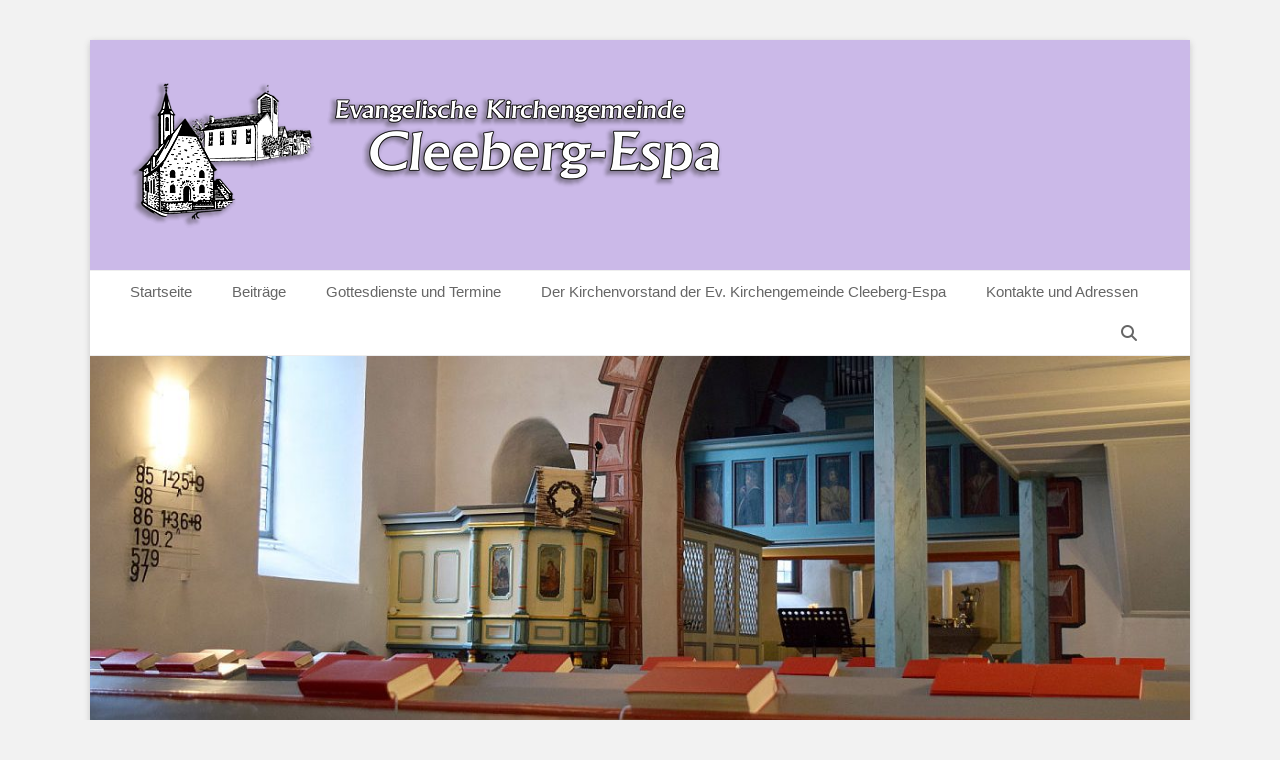

--- FILE ---
content_type: text/html; charset=UTF-8
request_url: https://www.kirche-cleeberg-espa.de/impressum/
body_size: 13132
content:
		<!DOCTYPE html>
		<html lang="de">
		
<head>
		<meta charset="UTF-8">
		<link rel="profile" href="http://gmpg.org/xfn/11">
		<title>Impressum &#8211; Ev. Kirchengemeinde Cleeberg-Espa</title>
<meta name='robots' content='max-image-preview:large' />
	<style>img:is([sizes="auto" i], [sizes^="auto," i]) { contain-intrinsic-size: 3000px 1500px }</style>
	<meta name="viewport" content="width=device-width, initial-scale=1, minimum-scale=1"><link rel='dns-prefetch' href='//www.kirche-cleeberg-espa.de' />
<link rel="alternate" type="application/rss+xml" title="Ev. Kirchengemeinde Cleeberg-Espa &raquo; Feed" href="https://www.kirche-cleeberg-espa.de/feed/" />
<script type="text/javascript">
/* <![CDATA[ */
window._wpemojiSettings = {"baseUrl":"https:\/\/s.w.org\/images\/core\/emoji\/16.0.1\/72x72\/","ext":".png","svgUrl":"https:\/\/s.w.org\/images\/core\/emoji\/16.0.1\/svg\/","svgExt":".svg","source":{"concatemoji":"https:\/\/www.kirche-cleeberg-espa.de\/cms\/wp-includes\/js\/wp-emoji-release.min.js?ver=6.8.3"}};
/*! This file is auto-generated */
!function(s,n){var o,i,e;function c(e){try{var t={supportTests:e,timestamp:(new Date).valueOf()};sessionStorage.setItem(o,JSON.stringify(t))}catch(e){}}function p(e,t,n){e.clearRect(0,0,e.canvas.width,e.canvas.height),e.fillText(t,0,0);var t=new Uint32Array(e.getImageData(0,0,e.canvas.width,e.canvas.height).data),a=(e.clearRect(0,0,e.canvas.width,e.canvas.height),e.fillText(n,0,0),new Uint32Array(e.getImageData(0,0,e.canvas.width,e.canvas.height).data));return t.every(function(e,t){return e===a[t]})}function u(e,t){e.clearRect(0,0,e.canvas.width,e.canvas.height),e.fillText(t,0,0);for(var n=e.getImageData(16,16,1,1),a=0;a<n.data.length;a++)if(0!==n.data[a])return!1;return!0}function f(e,t,n,a){switch(t){case"flag":return n(e,"\ud83c\udff3\ufe0f\u200d\u26a7\ufe0f","\ud83c\udff3\ufe0f\u200b\u26a7\ufe0f")?!1:!n(e,"\ud83c\udde8\ud83c\uddf6","\ud83c\udde8\u200b\ud83c\uddf6")&&!n(e,"\ud83c\udff4\udb40\udc67\udb40\udc62\udb40\udc65\udb40\udc6e\udb40\udc67\udb40\udc7f","\ud83c\udff4\u200b\udb40\udc67\u200b\udb40\udc62\u200b\udb40\udc65\u200b\udb40\udc6e\u200b\udb40\udc67\u200b\udb40\udc7f");case"emoji":return!a(e,"\ud83e\udedf")}return!1}function g(e,t,n,a){var r="undefined"!=typeof WorkerGlobalScope&&self instanceof WorkerGlobalScope?new OffscreenCanvas(300,150):s.createElement("canvas"),o=r.getContext("2d",{willReadFrequently:!0}),i=(o.textBaseline="top",o.font="600 32px Arial",{});return e.forEach(function(e){i[e]=t(o,e,n,a)}),i}function t(e){var t=s.createElement("script");t.src=e,t.defer=!0,s.head.appendChild(t)}"undefined"!=typeof Promise&&(o="wpEmojiSettingsSupports",i=["flag","emoji"],n.supports={everything:!0,everythingExceptFlag:!0},e=new Promise(function(e){s.addEventListener("DOMContentLoaded",e,{once:!0})}),new Promise(function(t){var n=function(){try{var e=JSON.parse(sessionStorage.getItem(o));if("object"==typeof e&&"number"==typeof e.timestamp&&(new Date).valueOf()<e.timestamp+604800&&"object"==typeof e.supportTests)return e.supportTests}catch(e){}return null}();if(!n){if("undefined"!=typeof Worker&&"undefined"!=typeof OffscreenCanvas&&"undefined"!=typeof URL&&URL.createObjectURL&&"undefined"!=typeof Blob)try{var e="postMessage("+g.toString()+"("+[JSON.stringify(i),f.toString(),p.toString(),u.toString()].join(",")+"));",a=new Blob([e],{type:"text/javascript"}),r=new Worker(URL.createObjectURL(a),{name:"wpTestEmojiSupports"});return void(r.onmessage=function(e){c(n=e.data),r.terminate(),t(n)})}catch(e){}c(n=g(i,f,p,u))}t(n)}).then(function(e){for(var t in e)n.supports[t]=e[t],n.supports.everything=n.supports.everything&&n.supports[t],"flag"!==t&&(n.supports.everythingExceptFlag=n.supports.everythingExceptFlag&&n.supports[t]);n.supports.everythingExceptFlag=n.supports.everythingExceptFlag&&!n.supports.flag,n.DOMReady=!1,n.readyCallback=function(){n.DOMReady=!0}}).then(function(){return e}).then(function(){var e;n.supports.everything||(n.readyCallback(),(e=n.source||{}).concatemoji?t(e.concatemoji):e.wpemoji&&e.twemoji&&(t(e.twemoji),t(e.wpemoji)))}))}((window,document),window._wpemojiSettings);
/* ]]> */
</script>
<style id='wp-emoji-styles-inline-css' type='text/css'>

	img.wp-smiley, img.emoji {
		display: inline !important;
		border: none !important;
		box-shadow: none !important;
		height: 1em !important;
		width: 1em !important;
		margin: 0 0.07em !important;
		vertical-align: -0.1em !important;
		background: none !important;
		padding: 0 !important;
	}
</style>
<link rel='stylesheet' id='wp-block-library-css' href='https://www.kirche-cleeberg-espa.de/cms/wp-includes/css/dist/block-library/style.min.css?ver=6.8.3' type='text/css' media='all' />
<style id='wp-block-library-theme-inline-css' type='text/css'>
.wp-block-audio :where(figcaption){color:#555;font-size:13px;text-align:center}.is-dark-theme .wp-block-audio :where(figcaption){color:#ffffffa6}.wp-block-audio{margin:0 0 1em}.wp-block-code{border:1px solid #ccc;border-radius:4px;font-family:Menlo,Consolas,monaco,monospace;padding:.8em 1em}.wp-block-embed :where(figcaption){color:#555;font-size:13px;text-align:center}.is-dark-theme .wp-block-embed :where(figcaption){color:#ffffffa6}.wp-block-embed{margin:0 0 1em}.blocks-gallery-caption{color:#555;font-size:13px;text-align:center}.is-dark-theme .blocks-gallery-caption{color:#ffffffa6}:root :where(.wp-block-image figcaption){color:#555;font-size:13px;text-align:center}.is-dark-theme :root :where(.wp-block-image figcaption){color:#ffffffa6}.wp-block-image{margin:0 0 1em}.wp-block-pullquote{border-bottom:4px solid;border-top:4px solid;color:currentColor;margin-bottom:1.75em}.wp-block-pullquote cite,.wp-block-pullquote footer,.wp-block-pullquote__citation{color:currentColor;font-size:.8125em;font-style:normal;text-transform:uppercase}.wp-block-quote{border-left:.25em solid;margin:0 0 1.75em;padding-left:1em}.wp-block-quote cite,.wp-block-quote footer{color:currentColor;font-size:.8125em;font-style:normal;position:relative}.wp-block-quote:where(.has-text-align-right){border-left:none;border-right:.25em solid;padding-left:0;padding-right:1em}.wp-block-quote:where(.has-text-align-center){border:none;padding-left:0}.wp-block-quote.is-large,.wp-block-quote.is-style-large,.wp-block-quote:where(.is-style-plain){border:none}.wp-block-search .wp-block-search__label{font-weight:700}.wp-block-search__button{border:1px solid #ccc;padding:.375em .625em}:where(.wp-block-group.has-background){padding:1.25em 2.375em}.wp-block-separator.has-css-opacity{opacity:.4}.wp-block-separator{border:none;border-bottom:2px solid;margin-left:auto;margin-right:auto}.wp-block-separator.has-alpha-channel-opacity{opacity:1}.wp-block-separator:not(.is-style-wide):not(.is-style-dots){width:100px}.wp-block-separator.has-background:not(.is-style-dots){border-bottom:none;height:1px}.wp-block-separator.has-background:not(.is-style-wide):not(.is-style-dots){height:2px}.wp-block-table{margin:0 0 1em}.wp-block-table td,.wp-block-table th{word-break:normal}.wp-block-table :where(figcaption){color:#555;font-size:13px;text-align:center}.is-dark-theme .wp-block-table :where(figcaption){color:#ffffffa6}.wp-block-video :where(figcaption){color:#555;font-size:13px;text-align:center}.is-dark-theme .wp-block-video :where(figcaption){color:#ffffffa6}.wp-block-video{margin:0 0 1em}:root :where(.wp-block-template-part.has-background){margin-bottom:0;margin-top:0;padding:1.25em 2.375em}
</style>
<style id='classic-theme-styles-inline-css' type='text/css'>
/*! This file is auto-generated */
.wp-block-button__link{color:#fff;background-color:#32373c;border-radius:9999px;box-shadow:none;text-decoration:none;padding:calc(.667em + 2px) calc(1.333em + 2px);font-size:1.125em}.wp-block-file__button{background:#32373c;color:#fff;text-decoration:none}
</style>
<style id='global-styles-inline-css' type='text/css'>
:root{--wp--preset--aspect-ratio--square: 1;--wp--preset--aspect-ratio--4-3: 4/3;--wp--preset--aspect-ratio--3-4: 3/4;--wp--preset--aspect-ratio--3-2: 3/2;--wp--preset--aspect-ratio--2-3: 2/3;--wp--preset--aspect-ratio--16-9: 16/9;--wp--preset--aspect-ratio--9-16: 9/16;--wp--preset--color--black: #111111;--wp--preset--color--cyan-bluish-gray: #abb8c3;--wp--preset--color--white: #ffffff;--wp--preset--color--pale-pink: #f78da7;--wp--preset--color--vivid-red: #cf2e2e;--wp--preset--color--luminous-vivid-orange: #ff6900;--wp--preset--color--luminous-vivid-amber: #fcb900;--wp--preset--color--light-green-cyan: #7bdcb5;--wp--preset--color--vivid-green-cyan: #00d084;--wp--preset--color--pale-cyan-blue: #8ed1fc;--wp--preset--color--vivid-cyan-blue: #0693e3;--wp--preset--color--vivid-purple: #9b51e0;--wp--preset--color--gray: #f4f4f4;--wp--preset--color--yellow: #e5ae4a;--wp--preset--color--blue: #21759b;--wp--preset--gradient--vivid-cyan-blue-to-vivid-purple: linear-gradient(135deg,rgba(6,147,227,1) 0%,rgb(155,81,224) 100%);--wp--preset--gradient--light-green-cyan-to-vivid-green-cyan: linear-gradient(135deg,rgb(122,220,180) 0%,rgb(0,208,130) 100%);--wp--preset--gradient--luminous-vivid-amber-to-luminous-vivid-orange: linear-gradient(135deg,rgba(252,185,0,1) 0%,rgba(255,105,0,1) 100%);--wp--preset--gradient--luminous-vivid-orange-to-vivid-red: linear-gradient(135deg,rgba(255,105,0,1) 0%,rgb(207,46,46) 100%);--wp--preset--gradient--very-light-gray-to-cyan-bluish-gray: linear-gradient(135deg,rgb(238,238,238) 0%,rgb(169,184,195) 100%);--wp--preset--gradient--cool-to-warm-spectrum: linear-gradient(135deg,rgb(74,234,220) 0%,rgb(151,120,209) 20%,rgb(207,42,186) 40%,rgb(238,44,130) 60%,rgb(251,105,98) 80%,rgb(254,248,76) 100%);--wp--preset--gradient--blush-light-purple: linear-gradient(135deg,rgb(255,206,236) 0%,rgb(152,150,240) 100%);--wp--preset--gradient--blush-bordeaux: linear-gradient(135deg,rgb(254,205,165) 0%,rgb(254,45,45) 50%,rgb(107,0,62) 100%);--wp--preset--gradient--luminous-dusk: linear-gradient(135deg,rgb(255,203,112) 0%,rgb(199,81,192) 50%,rgb(65,88,208) 100%);--wp--preset--gradient--pale-ocean: linear-gradient(135deg,rgb(255,245,203) 0%,rgb(182,227,212) 50%,rgb(51,167,181) 100%);--wp--preset--gradient--electric-grass: linear-gradient(135deg,rgb(202,248,128) 0%,rgb(113,206,126) 100%);--wp--preset--gradient--midnight: linear-gradient(135deg,rgb(2,3,129) 0%,rgb(40,116,252) 100%);--wp--preset--font-size--small: 14px;--wp--preset--font-size--medium: 20px;--wp--preset--font-size--large: 48px;--wp--preset--font-size--x-large: 42px;--wp--preset--font-size--normal: 17px;--wp--preset--font-size--huge: 64px;--wp--preset--spacing--20: 0.44rem;--wp--preset--spacing--30: 0.67rem;--wp--preset--spacing--40: 1rem;--wp--preset--spacing--50: 1.5rem;--wp--preset--spacing--60: 2.25rem;--wp--preset--spacing--70: 3.38rem;--wp--preset--spacing--80: 5.06rem;--wp--preset--shadow--natural: 6px 6px 9px rgba(0, 0, 0, 0.2);--wp--preset--shadow--deep: 12px 12px 50px rgba(0, 0, 0, 0.4);--wp--preset--shadow--sharp: 6px 6px 0px rgba(0, 0, 0, 0.2);--wp--preset--shadow--outlined: 6px 6px 0px -3px rgba(255, 255, 255, 1), 6px 6px rgba(0, 0, 0, 1);--wp--preset--shadow--crisp: 6px 6px 0px rgba(0, 0, 0, 1);}:where(.is-layout-flex){gap: 0.5em;}:where(.is-layout-grid){gap: 0.5em;}body .is-layout-flex{display: flex;}.is-layout-flex{flex-wrap: wrap;align-items: center;}.is-layout-flex > :is(*, div){margin: 0;}body .is-layout-grid{display: grid;}.is-layout-grid > :is(*, div){margin: 0;}:where(.wp-block-columns.is-layout-flex){gap: 2em;}:where(.wp-block-columns.is-layout-grid){gap: 2em;}:where(.wp-block-post-template.is-layout-flex){gap: 1.25em;}:where(.wp-block-post-template.is-layout-grid){gap: 1.25em;}.has-black-color{color: var(--wp--preset--color--black) !important;}.has-cyan-bluish-gray-color{color: var(--wp--preset--color--cyan-bluish-gray) !important;}.has-white-color{color: var(--wp--preset--color--white) !important;}.has-pale-pink-color{color: var(--wp--preset--color--pale-pink) !important;}.has-vivid-red-color{color: var(--wp--preset--color--vivid-red) !important;}.has-luminous-vivid-orange-color{color: var(--wp--preset--color--luminous-vivid-orange) !important;}.has-luminous-vivid-amber-color{color: var(--wp--preset--color--luminous-vivid-amber) !important;}.has-light-green-cyan-color{color: var(--wp--preset--color--light-green-cyan) !important;}.has-vivid-green-cyan-color{color: var(--wp--preset--color--vivid-green-cyan) !important;}.has-pale-cyan-blue-color{color: var(--wp--preset--color--pale-cyan-blue) !important;}.has-vivid-cyan-blue-color{color: var(--wp--preset--color--vivid-cyan-blue) !important;}.has-vivid-purple-color{color: var(--wp--preset--color--vivid-purple) !important;}.has-black-background-color{background-color: var(--wp--preset--color--black) !important;}.has-cyan-bluish-gray-background-color{background-color: var(--wp--preset--color--cyan-bluish-gray) !important;}.has-white-background-color{background-color: var(--wp--preset--color--white) !important;}.has-pale-pink-background-color{background-color: var(--wp--preset--color--pale-pink) !important;}.has-vivid-red-background-color{background-color: var(--wp--preset--color--vivid-red) !important;}.has-luminous-vivid-orange-background-color{background-color: var(--wp--preset--color--luminous-vivid-orange) !important;}.has-luminous-vivid-amber-background-color{background-color: var(--wp--preset--color--luminous-vivid-amber) !important;}.has-light-green-cyan-background-color{background-color: var(--wp--preset--color--light-green-cyan) !important;}.has-vivid-green-cyan-background-color{background-color: var(--wp--preset--color--vivid-green-cyan) !important;}.has-pale-cyan-blue-background-color{background-color: var(--wp--preset--color--pale-cyan-blue) !important;}.has-vivid-cyan-blue-background-color{background-color: var(--wp--preset--color--vivid-cyan-blue) !important;}.has-vivid-purple-background-color{background-color: var(--wp--preset--color--vivid-purple) !important;}.has-black-border-color{border-color: var(--wp--preset--color--black) !important;}.has-cyan-bluish-gray-border-color{border-color: var(--wp--preset--color--cyan-bluish-gray) !important;}.has-white-border-color{border-color: var(--wp--preset--color--white) !important;}.has-pale-pink-border-color{border-color: var(--wp--preset--color--pale-pink) !important;}.has-vivid-red-border-color{border-color: var(--wp--preset--color--vivid-red) !important;}.has-luminous-vivid-orange-border-color{border-color: var(--wp--preset--color--luminous-vivid-orange) !important;}.has-luminous-vivid-amber-border-color{border-color: var(--wp--preset--color--luminous-vivid-amber) !important;}.has-light-green-cyan-border-color{border-color: var(--wp--preset--color--light-green-cyan) !important;}.has-vivid-green-cyan-border-color{border-color: var(--wp--preset--color--vivid-green-cyan) !important;}.has-pale-cyan-blue-border-color{border-color: var(--wp--preset--color--pale-cyan-blue) !important;}.has-vivid-cyan-blue-border-color{border-color: var(--wp--preset--color--vivid-cyan-blue) !important;}.has-vivid-purple-border-color{border-color: var(--wp--preset--color--vivid-purple) !important;}.has-vivid-cyan-blue-to-vivid-purple-gradient-background{background: var(--wp--preset--gradient--vivid-cyan-blue-to-vivid-purple) !important;}.has-light-green-cyan-to-vivid-green-cyan-gradient-background{background: var(--wp--preset--gradient--light-green-cyan-to-vivid-green-cyan) !important;}.has-luminous-vivid-amber-to-luminous-vivid-orange-gradient-background{background: var(--wp--preset--gradient--luminous-vivid-amber-to-luminous-vivid-orange) !important;}.has-luminous-vivid-orange-to-vivid-red-gradient-background{background: var(--wp--preset--gradient--luminous-vivid-orange-to-vivid-red) !important;}.has-very-light-gray-to-cyan-bluish-gray-gradient-background{background: var(--wp--preset--gradient--very-light-gray-to-cyan-bluish-gray) !important;}.has-cool-to-warm-spectrum-gradient-background{background: var(--wp--preset--gradient--cool-to-warm-spectrum) !important;}.has-blush-light-purple-gradient-background{background: var(--wp--preset--gradient--blush-light-purple) !important;}.has-blush-bordeaux-gradient-background{background: var(--wp--preset--gradient--blush-bordeaux) !important;}.has-luminous-dusk-gradient-background{background: var(--wp--preset--gradient--luminous-dusk) !important;}.has-pale-ocean-gradient-background{background: var(--wp--preset--gradient--pale-ocean) !important;}.has-electric-grass-gradient-background{background: var(--wp--preset--gradient--electric-grass) !important;}.has-midnight-gradient-background{background: var(--wp--preset--gradient--midnight) !important;}.has-small-font-size{font-size: var(--wp--preset--font-size--small) !important;}.has-medium-font-size{font-size: var(--wp--preset--font-size--medium) !important;}.has-large-font-size{font-size: var(--wp--preset--font-size--large) !important;}.has-x-large-font-size{font-size: var(--wp--preset--font-size--x-large) !important;}
:where(.wp-block-post-template.is-layout-flex){gap: 1.25em;}:where(.wp-block-post-template.is-layout-grid){gap: 1.25em;}
:where(.wp-block-columns.is-layout-flex){gap: 2em;}:where(.wp-block-columns.is-layout-grid){gap: 2em;}
:root :where(.wp-block-pullquote){font-size: 1.5em;line-height: 1.6;}
</style>
<link rel='stylesheet' id='yop-public-css' href='https://www.kirche-cleeberg-espa.de/cms/wp-content/plugins/yop-poll/public/assets/css/yop-poll-public-6.5.39.css?ver=6.8.3' type='text/css' media='all' />
<link rel='stylesheet' id='catchbase-style-css' href='https://www.kirche-cleeberg-espa.de/cms/wp-content/themes/catch-base/style.css?ver=20250604-113451' type='text/css' media='all' />
<link rel='stylesheet' id='catch-base-block-style-css' href='https://www.kirche-cleeberg-espa.de/cms/wp-content/themes/catch-base/css/blocks.css?ver=3.5' type='text/css' media='all' />
<link rel='stylesheet' id='font-awesome-css' href='https://www.kirche-cleeberg-espa.de/cms/wp-content/themes/catch-base/css/font-awesome/css/all.min.css?ver=6.7.2' type='text/css' media='all' />
<link rel='stylesheet' id='catchbase-responsive-css' href='https://www.kirche-cleeberg-espa.de/cms/wp-content/themes/catch-base/css/responsive.css?ver=6.8.3' type='text/css' media='all' />
<link rel='stylesheet' id='jquery-sidr-css' href='https://www.kirche-cleeberg-espa.de/cms/wp-content/themes/catch-base/css/jquery.sidr.light.min.css?ver=2.1.0' type='text/css' media='all' />
<script type="text/javascript" src="https://www.kirche-cleeberg-espa.de/cms/wp-includes/js/jquery/jquery.min.js?ver=3.7.1" id="jquery-core-js"></script>
<script type="text/javascript" src="https://www.kirche-cleeberg-espa.de/cms/wp-includes/js/jquery/jquery-migrate.min.js?ver=3.4.1" id="jquery-migrate-js"></script>
<script type="text/javascript" id="yop-public-js-extra">
/* <![CDATA[ */
var objectL10n = {"yopPollParams":{"urlParams":{"ajax":"https:\/\/www.kirche-cleeberg-espa.de\/cms\/wp-admin\/admin-ajax.php","wpLogin":"https:\/\/www.kirche-cleeberg-espa.de\/cms\/wp-login.php?redirect_to=https%3A%2F%2Fwww.kirche-cleeberg-espa.de%2Fcms%2Fwp-admin%2Fadmin-ajax.php%3Faction%3Dyop_poll_record_wordpress_vote"},"apiParams":{"reCaptcha":{"siteKey":""},"reCaptchaV2Invisible":{"siteKey":""},"reCaptchaV3":{"siteKey":""},"hCaptcha":{"siteKey":""},"cloudflareTurnstile":{"siteKey":""}},"captchaParams":{"imgPath":"https:\/\/www.kirche-cleeberg-espa.de\/cms\/wp-content\/plugins\/yop-poll\/public\/assets\/img\/","url":"https:\/\/www.kirche-cleeberg-espa.de\/cms\/wp-content\/plugins\/yop-poll\/app.php","accessibilityAlt":"Sound icon","accessibilityTitle":"Accessibility option: listen to a question and answer it!","accessibilityDescription":"Type below the <strong>answer<\/strong> to what you hear. Numbers or words:","explanation":"Click or touch the <strong>ANSWER<\/strong>","refreshAlt":"Refresh\/reload icon","refreshTitle":"Refresh\/reload: get new images and accessibility option!"},"voteParams":{"invalidPoll":"Ung\u00fcltige Umfrage","noAnswersSelected":"Bitte Antwort(en) ausw\u00e4hlen","minAnswersRequired":"Es werden {min_answers_allowed} Antworten ben\u00f6tigt.","maxAnswersRequired":"Es sind nur {max_answers_allowed} Antworten erlaubt.","noAnswerForOther":"Bitte noch die zus\u00e4tzliche Antwort eingeben oder die Auswahl entfernen.","noValueForCustomField":"{custom_field_name} is required","tooManyCharsForCustomField":"Text for {custom_field_name} is too long","consentNotChecked":"You must agree to our terms and conditions","noCaptchaSelected":"Captcha is required","thankYou":"Vielen Dank f\u00fcr die Beantwortung dieser Frage."},"resultsParams":{"singleVote":"Stimme","multipleVotes":"Stimmen","singleAnswer":"Antwort","multipleAnswers":"Antworten"}}};
/* ]]> */
</script>
<script type="text/javascript" src="https://www.kirche-cleeberg-espa.de/cms/wp-content/plugins/yop-poll/public/assets/js/yop-poll-public-6.5.39.min.js?ver=6.8.3" id="yop-public-js"></script>
<script type="text/javascript" src="https://www.kirche-cleeberg-espa.de/cms/wp-content/themes/catch-base/js/jquery.sidr.min.js?ver=2.2.1.1" id="jquery-sidr-js"></script>
<script type="text/javascript" src="https://www.kirche-cleeberg-espa.de/cms/wp-content/themes/catch-base/js/catchbase-custom-scripts.min.js" id="catchbase-custom-scripts-js"></script>
<!--[if lt IE 9]>
<script type="text/javascript" src="https://www.kirche-cleeberg-espa.de/cms/wp-content/themes/catch-base/js/html5.min.js?ver=3.7.3" id="catchbase-html5-js"></script>
<![endif]-->
<link rel="https://api.w.org/" href="https://www.kirche-cleeberg-espa.de/wp-json/" /><link rel="alternate" title="JSON" type="application/json" href="https://www.kirche-cleeberg-espa.de/wp-json/wp/v2/pages/5" /><link rel="EditURI" type="application/rsd+xml" title="RSD" href="https://www.kirche-cleeberg-espa.de/cms/xmlrpc.php?rsd" />
<meta name="generator" content="WordPress 6.8.3" />
<link rel="canonical" href="https://www.kirche-cleeberg-espa.de/impressum/" />
<link rel='shortlink' href='https://www.kirche-cleeberg-espa.de/?p=5' />
<link rel="alternate" title="oEmbed (JSON)" type="application/json+oembed" href="https://www.kirche-cleeberg-espa.de/wp-json/oembed/1.0/embed?url=https%3A%2F%2Fwww.kirche-cleeberg-espa.de%2Fimpressum%2F" />
<link rel="alternate" title="oEmbed (XML)" type="text/xml+oembed" href="https://www.kirche-cleeberg-espa.de/wp-json/oembed/1.0/embed?url=https%3A%2F%2Fwww.kirche-cleeberg-espa.de%2Fimpressum%2F&#038;format=xml" />
	<style type="text/css">
		</style>
	<style type="text/css" id="custom-background-css">
body.custom-background { background-color: #f2f2f2; }
</style>
			<style type="text/css" id="wp-custom-css">
			#masthead {
    background-color: #cbb9e8;
}

.entry-content p {
	margin-top: 5px;
	margin-bottom: 10px;
}

.entry-content h1,
.entry-content h2,
.entry-content h3,
.entry-content h4,
.entry-content h5,
.entry-content h6 {
	margin-top: 30px;
	margin-bottom: 10px;
}

h1, h3, h5 {
	font-weight: bold;
}

h1, h5, h6 {
	color: #9966cc !important;
}

h2 {
	font-size: 24px;
}

h3 {
	font-size: 20px;
}

.wp-block-file .wp-block-file__button,
.wp-block-button .wp-block-button__link {
	background-color: #20759b;
	color: #f2f2f2;
}

.wp-block-file .wp-block-file__button:hover,
.wp-block-file .wp-block-file__button:focus,
.wp-block-button .wp-block-button__link:hover,
.wp-block-button .wp-block-button__link:focus {
	background-color: #666;
}

		</style>
		<!-- Ev. Kirchengemeinde Cleeberg-Espa inline CSS Styles -->
<style type="text/css" media="screen">
.site-title a, .site-description { position: absolute !important; clip: rect(1px 1px 1px 1px); clip: rect(1px, 1px, 1px, 1px); }
</style>
</head>

<body class="wp-singular page-template-default page page-id-5 custom-background wp-custom-logo wp-embed-responsive wp-theme-catch-base group-blog two-columns content-right excerpt-featured-image mobile-menu-one">


		<div id="page" class="hfeed site">
				<header id="masthead" role="banner">
    		<div class="wrapper">
		
    <div id="mobile-header-left-menu" class="mobile-menu-anchor primary-menu">
        <a href="#mobile-header-left-nav" id="header-left-menu" class="font-awesome fa-menu">
            <span class="mobile-menu-text">Menü</span>
        </a>
    </div><!-- #mobile-header-menu -->
    <div id="site-branding" class="logo-right"><div id="site-header"><p class="site-title"><a href="https://www.kirche-cleeberg-espa.de/">Ev. Kirchengemeinde Cleeberg-Espa</a></p><p class="site-description">Ev. Kirchengemeinde Cleeberg-Espa</p></div><!-- #site-header -->
				<div id="site-logo"><a href="https://www.kirche-cleeberg-espa.de/" class="custom-logo-link" rel="home"><img width="592" height="150" src="https://www.kirche-cleeberg-espa.de/cms/wp-content/uploads/2022/12/Headergrafik2023.png" class="custom-logo" alt="Ev. Kirchengemeinde Cleeberg-Espa" decoding="async" fetchpriority="high" srcset="https://www.kirche-cleeberg-espa.de/cms/wp-content/uploads/2022/12/Headergrafik2023.png 592w, https://www.kirche-cleeberg-espa.de/cms/wp-content/uploads/2022/12/Headergrafik2023-300x76.png 300w" sizes="(max-width: 592px) 100vw, 592px" /></a></div><!-- #site-logo --></div><!-- #site-branding-->	<aside class="sidebar sidebar-header-right widget-area">
			</aside><!-- .sidebar .header-sidebar .widget-area -->
			</div><!-- .wrapper -->
		</header><!-- #masthead -->
			<nav class="site-navigation nav-primary search-enabled" role="navigation">
        <div class="wrapper">
            <h3 class="assistive-text">Primäres Menü</h3>
            <div class="screen-reader-text skip-link"><a href="#content" title="Zum Inhalt springen">Zum Inhalt springen</a></div>
            <ul id="menu-oben" class="menu catchbase-nav-menu"><li id="menu-item-743" class="menu-item menu-item-type-custom menu-item-object-custom menu-item-home menu-item-743"><a href="https://www.kirche-cleeberg-espa.de/">Startseite</a></li>
<li id="menu-item-768" class="menu-item menu-item-type-post_type menu-item-object-page menu-item-768"><a href="https://www.kirche-cleeberg-espa.de/beitraege/">Beiträge</a></li>
<li id="menu-item-750" class="menu-item menu-item-type-post_type menu-item-object-page menu-item-750"><a href="https://www.kirche-cleeberg-espa.de/gottesdienste-2/">Gottesdienste und Termine</a></li>
<li id="menu-item-746" class="menu-item menu-item-type-post_type menu-item-object-page menu-item-746"><a href="https://www.kirche-cleeberg-espa.de/archiv/">Der Kirchenvorstand der Ev. Kirchengemeinde Cleeberg-Espa</a></li>
<li id="menu-item-745" class="menu-item menu-item-type-post_type menu-item-object-page menu-item-745"><a href="https://www.kirche-cleeberg-espa.de/eine-seite/">Kontakte und Adressen</a></li>
</ul>                <div id="search-toggle" class="font-awesome">
                    <a class="screen-reader-text" href="#search-container">Suchen</a>
                </div>

                <div id="search-container" class="displaynone">
                    
<form role="search" method="get" class="search-form" action="https://www.kirche-cleeberg-espa.de/">
	<label>
		<span class="screen-reader-text">Suche nach:</span>
		<input type="search" class="search-field" placeholder="Suchen …" value="" name="s" title="Suche nach:">
	</label>
	<input type="submit" class="search-submit" value="Suchen">
</form>
                </div>
    	</div><!-- .wrapper -->
    </nav><!-- .nav-primary -->
    <div id="header-featured-image">
					<div class="wrapper"><img class="wp-post-image" alt="" src="https://www.kirche-cleeberg-espa.de/cms/wp-content/uploads/2017/03/cropped-KanzelCleeberg.jpg" /></div><!-- .wrapper -->
				</div><!-- #header-featured-image -->		<div id="content" class="site-content">
			<div class="wrapper">
	
	<main id="main" class="site-main" role="main">

		
			
<article id="post-5" class="post-5 page type-page status-publish hentry">
	<!-- Page/Post Single Image Disabled or No Image set in Post Thumbnail -->	<div class="entry-container">
		<header class="entry-header">
			<h1 class="entry-title">Impressum</h1>
		</header><!-- .entry-header -->

		<div class="entry-content">
			<h3>Verantwortlich für den Inhalt dieser Webseite:</h3>
<p>Evangelische Kirchengemeinde Cleeberg-Espa<br />
Pfarrerin: Birgit Müller<br />
Pfarrbüro: 35428 Langgöns-Cleeberg, Biengartenweg 5<br />
Telefon: 06085/766<br />
Email: <a href="mailto:info@kirche-cleeberg-espa.de">info@kirche-cleeberg-espa.de</a></p>
<h3>Webdesign:</h3>
<p>André Arabin</p>
<h3>Losung und Lehrtext:</h3>
<p>Die täglichen Losungen und Lehrtexte &#8222;Herrnhuter Losungen&#8220; unterliegen dem Copyright der <a title="Evangelische Brüder-Unität – Herrnhuter Brüdergemeine" href="http://www.ebu.de" target="_blank" rel="noopener noreferrer">Evangelischen Brüder-Unität – Herrnhuter Brüdergemeine</a>. Weitere Informationen finden Sie <a title="www.losungen.de" href="http://www.losungen.de" target="_blank" rel="noopener noreferrer">hier</a>.</p>
<p>Die Einbindung in diese Webseite erfolgt per PHP-Script von <a title="ComBib" href="http://www.combib.de" target="_blank" rel="noopener noreferrer">ComBib</a>.</p>
<h3>Eine kleine Statistik:</h3>
<ul>
<li>Die Evangelischen Kirchengemeinden Cleeberg und Espa sind zwei von 61 Kirchengemeinden im <a title="Evangelisches Dekanat Wetterau" href="http://www.evangelisches-dekanat-wetterau.de" target="_blank" rel="noopener noreferrer">Evangelischen Dekanat Wetterau</a>.</li>
<li>Das Evangelische Dekanat Wetterau ist eines von 10 Dekanaten in der <a title="Evangelische Propstei Oberhessen" href="http://www.ekhn.de/oberhessen" target="_blank" rel="noopener noreferrer">Evangelischen Propstei Oberhessen</a>.</li>
<li>Die Evangelische Propstei Oberhessen ist eine von 6 Propsteien in der <a title="Evangelische Kirche in Hessen und Nassau" href="http://www.ekhn.de" target="_blank" rel="noopener noreferrer">Evangelischen Kirche in Hessen und Nassau</a> (EKHN).</li>
<li>Die Evangelischen Kirche in Hessen und Nassau ist eine von 22 Landeskirchen in der <a title="Evangelischen Kirche in Deutschland" href="http://www.ekd.de" target="_self" rel="noopener">Evangelischen Kirche in Deutschland</a> (EKD).</li>
</ul>
<h3>Haftungsausschluss:</h3>
<h4>1. Haftungsbeschränkung</h4>
<p>Die Inhalte dieser Website werden mit größtmöglicher Sorgfalt erstellt. Der Anbieter übernimmt jedoch keine Gewähr für die Richtigkeit, Vollständigkeit und Aktualität der bereitgestellten Inhalte. Die Nutzung der Inhalte der Website erfolgt auf eigene Gefahr des Nutzers. Namentlich gekennzeichnete Beiträge geben die Meinung des jeweiligen Autors und nicht immer die Meinung des Anbieters wieder. Mit der reinen Nutzung der Website des Anbieters kommt keinerlei Vertragsverhältnis zwischen dem Nutzer und dem Anbieter zustande.</p>
<h4>2. Externe Links</h4>
<p>Diese Website enthält Verknüpfungen zu Websites Dritter (”externe Links”). Diese Websites unterliegen der Haftung der jeweiligen Betreiber. Der Anbieter hat bei der erstmaligen Verknüpfung der externen Links die fremden Inhalte daraufhin überprüft, ob etwaige Rechtsverstöße bestehen. Zu dem Zeitpunkt waren keine</p>
<p>Rechtsverstöße ersichtlich. Der Anbieter hat keinerlei Einfluss auf die aktuelle und zukünftige Gestaltung und auf die Inhalte der verknüpften Seiten. Das Setzen von externen Links bedeutet nicht, dass sich der Anbieter die hinter dem Verweis oder Link liegenden Inhalte zu Eigen macht. Eine ständige Kontrolle dieser externen</p>
<p>Links ist für den Anbieter ohne konkrete Hinweise auf Rechtsverstöße nicht zumutbar. Bei Kenntnis von Rechtsverstößen werden jedoch derartige externe Links unverzüglich gelöscht.</p>
<h4>3. Urheber- und Leistungsschutzrechte</h4>
<p>Die auf dieser Website veröffentlichten Inhalte unterliegen dem deutschen Urheber- und Leistungsschutzrecht. Jede vom deutschen Urheber- und Leistungsschutzrecht nicht zugelassene Verwertung bedarf der vorherigen schriftlichen Zustimmung des Anbieters oder jeweiligen Rechteinhabers. Dies gilt insbesondere für Vervielfältigung, Bearbeitung, Übersetzung, Einspeicherung, Verarbeitung bzw. Wiedergabe von Inhalten in Datenbanken oder anderen elektronischen Medien und Systemen. Inhalte und Rechte Dritter sind dabei als solche gekennzeichnet. Die unerlaubte Vervielfältigung oder Weitergabe einzelner Inhalte oder kompletter Seiten ist nicht gestattet und strafbar. Lediglich die Herstellung von Kopien und Downloads für den persönlichen, privaten und nicht kommerziellen Gebrauch ist erlaubt.</p>
<p>Die Darstellung dieser Website in fremden Frames ist nur mit schriftlicher Erlaubnis zulässig.</p>
<h4>4. Datenschutz</h4>
<p>Durch den Besuch der Website des Anbieters können Informationen über den Zugriff (Datum, Uhrzeit, betrachtete Seite) gespeichert werden. Diese Daten gehören nicht zu den personenbezogenen Daten, sondern sind anonymisiert. Sie werden ausschließlich zu statistischen Zwecken ausgewertet. Eine Weitergabe an Dritte, zu kommerziellen oder nichtkommerziellen Zwecken, findet nicht statt.</p>
<p>Der Anbieter weist ausdrücklich darauf hin, dass die Datenübertragung im Internet (z.B. bei der Kommunikation per E-Mail) Sicherheitslücken aufweisen und nicht lückenlos vor dem Zugriff durch Dritte geschützt werden kann.</p>
<p>Die Verwendung der Kontaktdaten des Impressums zur gewerblichen Werbung ist ausdrücklich nicht erwünscht, es sei denn der Anbieter hatte zuvor seine schriftliche Einwilligung erteilt oder es besteht bereits eine Geschäftsbeziehung. Der Anbieter und alle auf dieser Website genannten Personen widersprechen hiermit jeder kommerziellen Verwendung und Weitergabe ihrer Daten.</p>
<p>Detaillierte Informormationen finden Sie in unserer <a href="https://www.kirche-cleeberg-espa.de/?page_id=834">Datenschutzerklärung</a>.</p>
<h4>5. Besondere Nutzungsbedingungen</h4>
<p>Soweit besondere Bedingungen für einzelne Nutzungen dieser Website von den vorgenannten Nummern 1. bis 4. abweichen, wird an entsprechender Stelle ausdrücklich darauf hingewiesen. In diesem Falle gelten im jeweiligen Einzelfall die besonderen Nutzungsbedingungen.</p>
					</div><!-- .entry-content -->
			</div><!-- .entry-container -->
</article><!-- #post-## -->
			
		
	</main><!-- #main -->


	<aside class="sidebar sidebar-primary widget-area" role="complementary">
	<section id="categories-5" class="widget widget_categories"><div class="widget-wrap"><h4 class="widget-title">Kategorien</h4>
			<ul>
					<li class="cat-item cat-item-1"><a href="https://www.kirche-cleeberg-espa.de/category/allgemein/">Allgemein</a>
</li>
	<li class="cat-item cat-item-5"><a href="https://www.kirche-cleeberg-espa.de/category/cleeberg/">Cleeberg</a>
</li>
	<li class="cat-item cat-item-6"><a href="https://www.kirche-cleeberg-espa.de/category/espa/">Espa</a>
</li>
	<li class="cat-item cat-item-7"><a href="https://www.kirche-cleeberg-espa.de/category/termine/">Termine</a>
</li>
			</ul>

			</div><!-- .widget-wrap --></section><!-- #widget-default-search --><section id="archives-4" class="widget widget_archive"><div class="widget-wrap"><h4 class="widget-title">Archiv</h4>		<label class="screen-reader-text" for="archives-dropdown-4">Archiv</label>
		<select id="archives-dropdown-4" name="archive-dropdown">
			
			<option value="">Monat auswählen</option>
				<option value='https://www.kirche-cleeberg-espa.de/2025/09/'> September 2025 </option>
	<option value='https://www.kirche-cleeberg-espa.de/2025/04/'> April 2025 </option>
	<option value='https://www.kirche-cleeberg-espa.de/2024/10/'> Oktober 2024 </option>
	<option value='https://www.kirche-cleeberg-espa.de/2024/04/'> April 2024 </option>
	<option value='https://www.kirche-cleeberg-espa.de/2024/02/'> Februar 2024 </option>
	<option value='https://www.kirche-cleeberg-espa.de/2023/12/'> Dezember 2023 </option>
	<option value='https://www.kirche-cleeberg-espa.de/2023/11/'> November 2023 </option>
	<option value='https://www.kirche-cleeberg-espa.de/2023/09/'> September 2023 </option>
	<option value='https://www.kirche-cleeberg-espa.de/2023/08/'> August 2023 </option>
	<option value='https://www.kirche-cleeberg-espa.de/2023/07/'> Juli 2023 </option>
	<option value='https://www.kirche-cleeberg-espa.de/2023/04/'> April 2023 </option>
	<option value='https://www.kirche-cleeberg-espa.de/2023/03/'> März 2023 </option>
	<option value='https://www.kirche-cleeberg-espa.de/2022/12/'> Dezember 2022 </option>
	<option value='https://www.kirche-cleeberg-espa.de/2022/11/'> November 2022 </option>
	<option value='https://www.kirche-cleeberg-espa.de/2022/09/'> September 2022 </option>
	<option value='https://www.kirche-cleeberg-espa.de/2022/04/'> April 2022 </option>
	<option value='https://www.kirche-cleeberg-espa.de/2022/03/'> März 2022 </option>
	<option value='https://www.kirche-cleeberg-espa.de/2022/02/'> Februar 2022 </option>
	<option value='https://www.kirche-cleeberg-espa.de/2022/01/'> Januar 2022 </option>
	<option value='https://www.kirche-cleeberg-espa.de/2021/12/'> Dezember 2021 </option>
	<option value='https://www.kirche-cleeberg-espa.de/2021/09/'> September 2021 </option>
	<option value='https://www.kirche-cleeberg-espa.de/2021/06/'> Juni 2021 </option>
	<option value='https://www.kirche-cleeberg-espa.de/2021/05/'> Mai 2021 </option>
	<option value='https://www.kirche-cleeberg-espa.de/2021/03/'> März 2021 </option>
	<option value='https://www.kirche-cleeberg-espa.de/2021/01/'> Januar 2021 </option>
	<option value='https://www.kirche-cleeberg-espa.de/2020/12/'> Dezember 2020 </option>
	<option value='https://www.kirche-cleeberg-espa.de/2020/04/'> April 2020 </option>
	<option value='https://www.kirche-cleeberg-espa.de/2020/03/'> März 2020 </option>
	<option value='https://www.kirche-cleeberg-espa.de/2019/12/'> Dezember 2019 </option>
	<option value='https://www.kirche-cleeberg-espa.de/2019/09/'> September 2019 </option>
	<option value='https://www.kirche-cleeberg-espa.de/2019/08/'> August 2019 </option>
	<option value='https://www.kirche-cleeberg-espa.de/2019/07/'> Juli 2019 </option>
	<option value='https://www.kirche-cleeberg-espa.de/2019/06/'> Juni 2019 </option>
	<option value='https://www.kirche-cleeberg-espa.de/2019/05/'> Mai 2019 </option>
	<option value='https://www.kirche-cleeberg-espa.de/2019/04/'> April 2019 </option>
	<option value='https://www.kirche-cleeberg-espa.de/2018/09/'> September 2018 </option>
	<option value='https://www.kirche-cleeberg-espa.de/2018/07/'> Juli 2018 </option>
	<option value='https://www.kirche-cleeberg-espa.de/2018/03/'> März 2018 </option>
	<option value='https://www.kirche-cleeberg-espa.de/2018/02/'> Februar 2018 </option>
	<option value='https://www.kirche-cleeberg-espa.de/2017/12/'> Dezember 2017 </option>
	<option value='https://www.kirche-cleeberg-espa.de/2017/09/'> September 2017 </option>
	<option value='https://www.kirche-cleeberg-espa.de/2017/08/'> August 2017 </option>
	<option value='https://www.kirche-cleeberg-espa.de/2016/09/'> September 2016 </option>
	<option value='https://www.kirche-cleeberg-espa.de/2016/08/'> August 2016 </option>
	<option value='https://www.kirche-cleeberg-espa.de/2016/07/'> Juli 2016 </option>
	<option value='https://www.kirche-cleeberg-espa.de/2016/05/'> Mai 2016 </option>
	<option value='https://www.kirche-cleeberg-espa.de/2014/07/'> Juli 2014 </option>
	<option value='https://www.kirche-cleeberg-espa.de/2014/04/'> April 2014 </option>
	<option value='https://www.kirche-cleeberg-espa.de/2013/12/'> Dezember 2013 </option>
	<option value='https://www.kirche-cleeberg-espa.de/2013/11/'> November 2013 </option>
	<option value='https://www.kirche-cleeberg-espa.de/2012/10/'> Oktober 2012 </option>
	<option value='https://www.kirche-cleeberg-espa.de/2012/08/'> August 2012 </option>
	<option value='https://www.kirche-cleeberg-espa.de/2012/06/'> Juni 2012 </option>
	<option value='https://www.kirche-cleeberg-espa.de/2012/03/'> März 2012 </option>
	<option value='https://www.kirche-cleeberg-espa.de/2011/10/'> Oktober 2011 </option>
	<option value='https://www.kirche-cleeberg-espa.de/2011/09/'> September 2011 </option>
	<option value='https://www.kirche-cleeberg-espa.de/2011/08/'> August 2011 </option>
	<option value='https://www.kirche-cleeberg-espa.de/2011/07/'> Juli 2011 </option>
	<option value='https://www.kirche-cleeberg-espa.de/2011/06/'> Juni 2011 </option>
	<option value='https://www.kirche-cleeberg-espa.de/2011/05/'> Mai 2011 </option>
	<option value='https://www.kirche-cleeberg-espa.de/2011/04/'> April 2011 </option>
	<option value='https://www.kirche-cleeberg-espa.de/2011/03/'> März 2011 </option>
	<option value='https://www.kirche-cleeberg-espa.de/2011/02/'> Februar 2011 </option>
	<option value='https://www.kirche-cleeberg-espa.de/2010/12/'> Dezember 2010 </option>
	<option value='https://www.kirche-cleeberg-espa.de/2010/10/'> Oktober 2010 </option>
	<option value='https://www.kirche-cleeberg-espa.de/2010/09/'> September 2010 </option>
	<option value='https://www.kirche-cleeberg-espa.de/2010/08/'> August 2010 </option>
	<option value='https://www.kirche-cleeberg-espa.de/2010/06/'> Juni 2010 </option>
	<option value='https://www.kirche-cleeberg-espa.de/2010/05/'> Mai 2010 </option>

		</select>

			<script type="text/javascript">
/* <![CDATA[ */

(function() {
	var dropdown = document.getElementById( "archives-dropdown-4" );
	function onSelectChange() {
		if ( dropdown.options[ dropdown.selectedIndex ].value !== '' ) {
			document.location.href = this.options[ this.selectedIndex ].value;
		}
	}
	dropdown.onchange = onSelectChange;
})();

/* ]]> */
</script>
</div><!-- .widget-wrap --></section><!-- #widget-default-search -->	</aside><!-- .sidebar sidebar-primary widget-area -->


			</div><!-- .wrapper -->
	    </div><!-- #content -->
		            
	<footer id="colophon" class="site-footer" role="contentinfo">
    <div id="supplementary" class="three">
    <div class="wrapper">
                <div id="first" class="widget-area" role="complementary">
            <section id="nav_menu-3" class="widget widget_nav_menu"><div class="widget-wrap"><h4 class="widget-title">Menü</h4><div class="menu-unten-container"><ul id="menu-unten" class="menu"><li id="menu-item-1064" class="menu-item menu-item-type-post_type menu-item-object-page menu-item-home menu-item-1064"><a href="https://www.kirche-cleeberg-espa.de/">Startseite</a></li>
<li id="menu-item-1061" class="menu-item menu-item-type-post_type menu-item-object-page menu-item-1061"><a href="https://www.kirche-cleeberg-espa.de/archiv/">Der Kirchenvorstand der Ev. Kirchengemeinde Cleeberg-Espa</a></li>
<li id="menu-item-1062" class="menu-item menu-item-type-post_type menu-item-object-page current-menu-item page_item page-item-5 current_page_item menu-item-1062"><a href="https://www.kirche-cleeberg-espa.de/impressum/" aria-current="page">Impressum</a></li>
<li id="menu-item-1063" class="menu-item menu-item-type-post_type menu-item-object-page menu-item-1063"><a href="https://www.kirche-cleeberg-espa.de/datenschutzerklaerung/">Datenschutzerklärung</a></li>
</ul></div></div><!-- .widget-wrap --></section><!-- #widget-default-search -->        </div><!-- #first .widget-area -->
        
                <div id="second" class="widget-area" role="complementary">
            <section id="linkcat-2" class="widget widget_links"><div class="widget-wrap"><h4 class="widget-title">Links</h4>
	<ul class='xoxo blogroll'>
<li><a href="https://www.cleeberg.com" title="Internetpräsenz von Cleeberg" target="_blank">Cleeberg.com</a></li>
<li><a href="https://www.ekd.de/" title="Evangelische Kirche in Deutschland" target="_blank">EKD</a></li>
<li><a href="https://www.ekhn.de" title="Evangelische Kirche in Hessen und Nassau" target="_blank">EKHN</a></li>
<li><a href="https://www.familienbildungwetterau.de" title="Evangelische Familienbildung Wetterau" target="_blank">Evangelische Familienbildung Wetterau</a></li>
<li><a href="https://dekanat-wetterau.ekhn.de" title="Evangelisches Dekanat Wetterau" target="_blank">Evangelisches Dekanat Wetterau</a></li>
<li><a href="https://www.ev-jugendarbeit-ekhn.de/" title="Kinder- und Jugendarbeit der EKHN" target="_blank">Kinder- und Jugendarbeit der EKHN</a></li>

	</ul>
</div><!-- .widget-wrap --></section><!-- #widget-default-search -->
        </div><!-- #second .widget-area -->
        
                <div id="third" class="widget-area" role="complementary">
            <section id="meta-6" class="widget widget_meta"><div class="widget-wrap"><h4 class="widget-title">Internes und Feeds</h4>
		<ul>
						<li><a href="https://www.kirche-cleeberg-espa.de/cms/wp-login.php">Anmelden</a></li>
			<li><a href="https://www.kirche-cleeberg-espa.de/feed/">Feed der Einträge</a></li>
			<li><a href="https://www.kirche-cleeberg-espa.de/comments/feed/">Kommentar-Feed</a></li>

			<li><a href="https://de.wordpress.org/">WordPress.org</a></li>
		</ul>

		</div><!-- .widget-wrap --></section><!-- #widget-default-search -->        </div><!-- #third .widget-area -->
            </div> <!-- .wrapper -->
</div><!-- #supplementary -->
    	<div id="site-generator" class="two">
    		<div class="wrapper">
    			<div id="footer-left-content" class="copyright">Copyright &copy; 2025 <a href="https://www.kirche-cleeberg-espa.de/">Ev. Kirchengemeinde Cleeberg-Espa</a>. Alle Rechte vorbehalten. </div>

    			<div id="footer-right-content" class="powered">Catch Base&nbsp;von&nbsp;<a target="_blank" href="https://catchthemes.com/">Catch Themes</a></div>
			</div><!-- .wrapper -->
		</div><!-- #site-generator -->	</footer><!-- #colophon -->
			</div><!-- #page -->
		
<a href="#masthead" id="scrollup" class="font-awesome"><span class="screen-reader-text">Nach oben scrollen</span></a><nav id="mobile-header-left-nav" class="mobile-menu" role="navigation"><ul id="header-left-nav" class="menu"><li class="menu-item menu-item-type-custom menu-item-object-custom menu-item-home menu-item-743"><a href="https://www.kirche-cleeberg-espa.de/">Startseite</a></li>
<li class="menu-item menu-item-type-post_type menu-item-object-page menu-item-768"><a href="https://www.kirche-cleeberg-espa.de/beitraege/">Beiträge</a></li>
<li class="menu-item menu-item-type-post_type menu-item-object-page menu-item-750"><a href="https://www.kirche-cleeberg-espa.de/gottesdienste-2/">Gottesdienste und Termine</a></li>
<li class="menu-item menu-item-type-post_type menu-item-object-page menu-item-746"><a href="https://www.kirche-cleeberg-espa.de/archiv/">Der Kirchenvorstand der Ev. Kirchengemeinde Cleeberg-Espa</a></li>
<li class="menu-item menu-item-type-post_type menu-item-object-page menu-item-745"><a href="https://www.kirche-cleeberg-espa.de/eine-seite/">Kontakte und Adressen</a></li>
</ul></nav><!-- #mobile-header-left-nav -->
<script type="speculationrules">
{"prefetch":[{"source":"document","where":{"and":[{"href_matches":"\/*"},{"not":{"href_matches":["\/cms\/wp-*.php","\/cms\/wp-admin\/*","\/cms\/wp-content\/uploads\/*","\/cms\/wp-content\/*","\/cms\/wp-content\/plugins\/*","\/cms\/wp-content\/themes\/catch-base\/*","\/*\\?(.+)"]}},{"not":{"selector_matches":"a[rel~=\"nofollow\"]"}},{"not":{"selector_matches":".no-prefetch, .no-prefetch a"}}]},"eagerness":"conservative"}]}
</script>
<script type="text/javascript" src="https://www.kirche-cleeberg-espa.de/cms/wp-content/themes/catch-base/js/navigation.min.js?ver=20120206" id="catchbase-navigation-js"></script>
<script type="text/javascript" src="https://www.kirche-cleeberg-espa.de/cms/wp-content/themes/catch-base/js/skip-link-focus-fix.min.js?ver=20130115" id="catchbase-skip-link-focus-fix-js"></script>
<script type="text/javascript" src="https://www.kirche-cleeberg-espa.de/cms/wp-content/themes/catch-base/js/jquery.cycle/jquery.cycle2.min.js?ver=2.1.5" id="jquery-cycle2-js"></script>
<script type="text/javascript" src="https://www.kirche-cleeberg-espa.de/cms/wp-content/themes/catch-base/js/catchbase-scrollup.min.js?ver=20072014" id="catchbase-scrollup-js"></script>

</body>
</html>